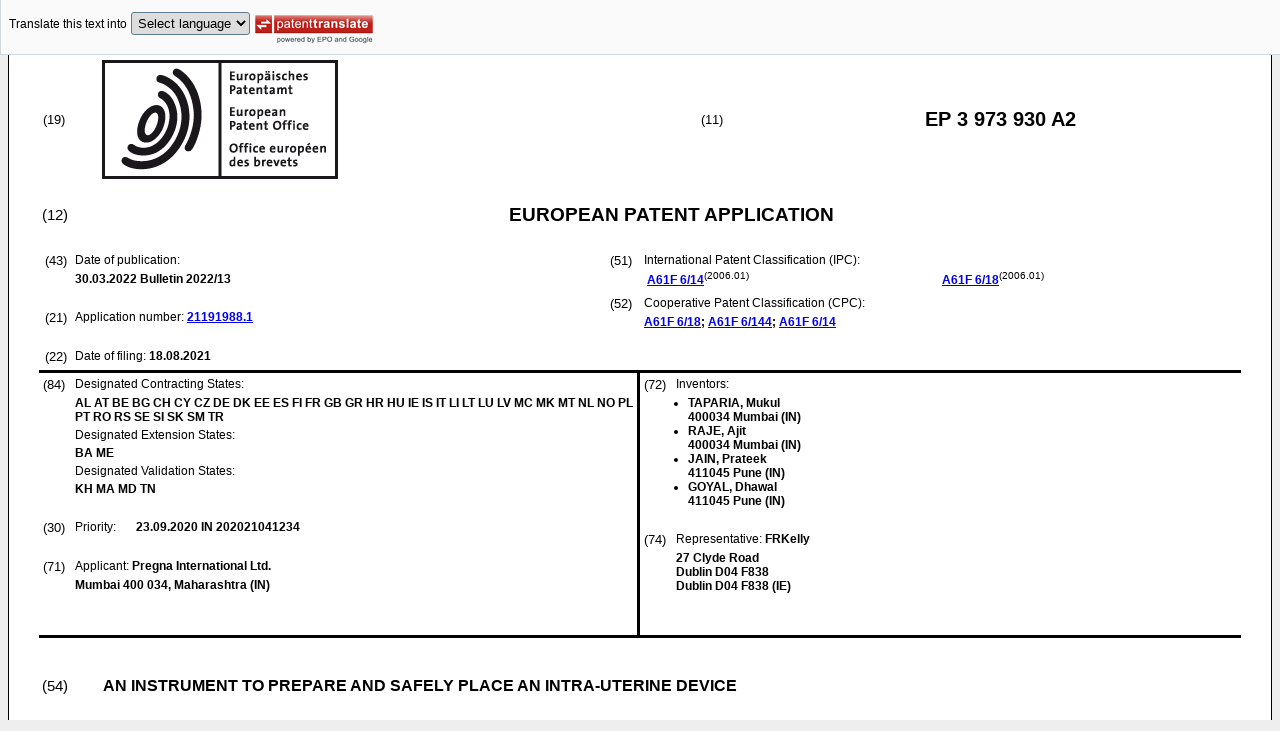

--- FILE ---
content_type: text/html
request_url: https://data.epo.org/publication-server/rest/v1.0/publication-dates/20220330/patents/EP3973930NWA2/document.html
body_size: 15563
content:
<!DOCTYPE html
  PUBLIC "-//W3C//DTD HTML 4.01 Transitional//EN" "http://www.w3.org/TR/html4/loose.dtd">
<html>
   <head>
      <meta http-equiv="Content-Type" content="text/html; charset=UTF-8">
      <meta name="description" content="AN INSTRUMENT TO PREPARE AND SAFELY PLACE AN INTRA-UTERINE DEVICE - Patent 3973930">
      <title>AN INSTRUMENT TO PREPARE AND SAFELY PLACE AN INTRA-UTERINE DEVICE - Patent 3973930</title>
      <link rel="stylesheet" type="text/css" href="https://data.epo.org/publication-server/css/ep-patent.css"><script type="text/javascript" src="https://data.epo.org/publication-server/js/resources.js"></script><script type="text/javascript" src="https://data.epo.org/publication-server/js/third-party/eventsource.0.0.12.min.js"></script><script type="text/javascript" src="https://data.epo.org/publication-server/js/third-party/jquery-1.9.0.min.js"></script><script type="text/javascript" src="https://data.epo.org/publication-server/js/third-party/jquery.i18n.properties-min-1.0.9.js"></script><script type="text/javascript" src="https://data.epo.org/publication-server/js/machine-translation-min-1.8.3.js"></script><script type="text/javascript">
            
        // The resources.js has generated a "language" variable in the global scope containing the user's interface language.
        $(document).ready(function () {
          // The Publication Server provides its own proxy to the translation service.
	epo.translate.configuration.serviceUrl = "https://data.epo.org/publication-server/pt";
        // Display the Publication Server disclaimer in the toolbar only in maximized view
        epo.translate.configuration.disclaimer = ! ! epo.util.UriUtils.getParameterByName("disclaimer");
        // Define event handlers in order to notify the publication server wrapping page about user actions in the toolbar in the iframe
        var handlers = {
          onToolbarInitialized: function (disclaimer) {
            if (! ! parent && ! ! parent.onToolbarInitialized) {
              parent.onToolbarInitialized(disclaimer);
            }
          },
          onTranslationReset: function (disclaimer) {
            if (! ! parent && ! ! parent.onTranslationReset) {
              parent.onTranslationReset(disclaimer);
            }
          },
          onTranslationStarted: function (language, disclaimer) {
            if (! ! parent && ! ! parent.onTranslationStarted) {
              parent.onTranslationStarted(language, disclaimer);
            }
          }
        };
	var path = "2022/13/DOC/EPNWA2/EP21191988NWA2/EP21191988NWA2.xml";
  var lang = "en";
	// EPO provides the translate image
	//epo.translate.configuration.translateImageUrl = "https://data.epo.org/publication-server/proxy/https://www.epo.org/images/epo_google_translate.gif";
        // Initialize the EPO machine translation toolbar
        new epo.translate.MachineTranslation(path, lang, null, $, "epo_translation_toolbar", "patent-content", language, handlers).initialize();
});

        </script></head>
   <body class="t1" lang="en">
      <div id="epo_translation_toolbar"></div>
      <div id="patent-content">
         <table width="100%">
            <tr>
               <td width="55%">
                  <table width="100%" cellspacing="0">
                     <tbody>
                        <tr>
                           <td valign="middle" class="ci2 skiptranslate">(19)</td>
                           <td valign="middle" class="skiptranslate"><img src="https://data.epo.org/publication-server/img/EPO_BL_WORD.jpg"></td>
                        </tr>
                     </tbody>
                  </table>
               </td>
               <td width="5%" class="ci2 skiptranslate">(11)</td>
               <td width="40%" class="inid_11 skiptranslate">EP&nbsp;3&nbsp;973&nbsp;930&nbsp;A2</td>
            </tr>
         </table><br><table width="100%">
            <tr>
               <td width="5%" class="ci1 skiptranslate">(12)</td>
               <td width="95%" class="inid_12">EUROPEAN PATENT APPLICATION</td>
            </tr>
         </table><br><table width="100%">
            <tr>
               <td class="t2c1">
                  <table width="100%">
                     <tr>
                        <td valign="top" width="5%" class="ci2 skiptranslate">(43)</td>
                        <td valign="top" width="95%" class="t2">Date of publication:</td>
                     </tr>
                     <tr>
                        <td></td>
                        <td class="t2 bold skiptranslate"><span class="skiptranslate">30.03.2022</span>&nbsp;Bulletin&nbsp;2022/13</td>
                     </tr>
                  </table><br><table width="100%">
                     <tr>
                        <td valign="top" width="5%" class="ci2 skiptranslate">(21)</td>
                        <td valign="top" width="95%" class="t2">Application number: <span class="bold skiptranslate"><a href="https://register.epo.org/application?number=EP21191988&amp;tab=main&amp;lng=en" TARGET="_blank">21191988.1</a></span></td>
                     </tr>
                  </table><br><table width="100%">
                     <tr>
                        <td valign="top" width="5%" class="ci2 skiptranslate">(22)</td>
                        <td valign="top" width="95%" class="t2">Date of filing:<span class="bold skiptranslate">&nbsp;<span class="skiptranslate">18.08.2021</span></span></td>
                     </tr>
                  </table>
               </td>
               <td class="t2c2">
                  <table width="100%">
                     <tr>
                        <td valign="top" width="5%" class="ci2 skiptranslate">(51)</td>
                        <td valign="top" width="95%" class="t2">International Patent Classification (IPC):&nbsp;
                           <table width="100%">
                              <tr>
                                 <td valign="top" width="50%" class="t2 skiptranslate"><span style="font-weight:bold"><a href="http://www.wipo.int/ipcpub/?level=a&amp;lang=en&amp;symbol=A61F0006140000&amp;priorityorder=yes&amp;refresh=page&amp;version=20060101" target="_blank">A61F<span class="tps">&nbsp;</span>6/14</a></span><sup>(2006.01)</sup><br></td>
                                 <td valign="top" width="50%" class="t2 skiptranslate"><span style="font-weight:bold"><a href="http://www.wipo.int/ipcpub/?level=a&amp;lang=en&amp;symbol=A61F0006180000&amp;priorityorder=yes&amp;refresh=page&amp;version=20060101" target="_blank">A61F<span class="tps">&nbsp;</span>6/18</a></span><sup>(2006.01)</sup><br></td>
                              </tr>
                           </table>
                        </td>
                     </tr>
                  </table>
                  <table width="100%" class="t2">
                     <tr>
                        <td valign="top" width="5%" class="ci2 skiptranslate">(52)</td>
                        <td valign="top" width="95%" id="i52cpc">Cooperative Patent Classification (CPC):</td>
                     </tr>
                     <tr>
                        <td></td>
                        <td class="skiptranslate"><span class="skiptranslate text-nowrap" style="font-weight:bold"><a href="http://worldwide.espacenet.com/classification?locale=en_EP#!/CPC=A61F6/18" target="_blank">A61F<span class="tps">&nbsp;</span>6/18</a>;</span> <span class="skiptranslate text-nowrap" style="font-weight:bold"><a href="http://worldwide.espacenet.com/classification?locale=en_EP#!/CPC=A61F6/144" target="_blank">A61F<span class="tps">&nbsp;</span>6/144</a>;</span> <span class="skiptranslate text-nowrap" style="font-weight:bold"><a href="http://worldwide.espacenet.com/classification?locale=en_EP#!/CPC=A61F6/14" target="_blank">A61F<span class="tps">&nbsp;</span>6/14</a></span></td>
                     </tr>
                  </table>
               </td>
            </tr>
         </table>
         <table width="100%" cellspacing="0">
            <tr>
               <td valign="top" width="50%" cellspacing="0" style="border-top:3px solid black; border-right:3px solid black">
                  <table width="100%">
                     <tr>
                        <td valign="top" width="5%" class="ci2 skiptranslate">(84)</td>
                        <td valign="top" width="95%" class="t2">Designated Contracting States:</td>
                     </tr>
                     <tr>
                        <td></td>
                        <td class="t2 bold skiptranslate">AL AT BE BG CH CY CZ DE DK EE ES FI FR GB GR HR HU IE IS IT LI LT LU LV MC MK MT NL
                           NO PL PT RO RS SE SI SK SM TR </td>
                     </tr>
                     <tr>
                        <td></td>
                        <td class="t2">Designated Extension States:</td>
                     </tr>
                     <tr>
                        <td></td>
                        <td class="t2 bold skiptranslate">BA ME </td>
                     </tr>
                     <tr>
                        <td></td>
                        <td class="t2">Designated Validation States:</td>
                     </tr>
                     <tr>
                        <td></td>
                        <td valign="top" class="t2 bold skiptranslate">KH MA MD TN </td>
                     </tr>
                  </table><br><table width="100%">
                     <tr>
                        <td valign="top" width="5%" class="ci2 skiptranslate">(30)</td>
                        <td valign="top" width="10%" class="t2">Priority:</td>
                        <td width="85%" valign="top" class="t2 bold skiptranslate"><span class="skiptranslate">23.09.2020</span>&nbsp;IN&nbsp;202021041234<br></td>
                     </tr>
                  </table><br><table width="100%">
                     <tr>
                        <td valign="top" width="5%" class="ci2 skiptranslate">(71)</td>
                        <td valign="top" width="95%" class="t2">Applicant: <span class="bold skiptranslate">Pregna International Ltd.</span></td>
                     </tr>
                     <tr>
                        <td></td>
                        <td class="t2 bold skiptranslate">Mumbai 400 034, Maharashtra&nbsp;(IN)</td>
                     </tr>
                  </table><br></td>
               <td valign="top" width="50%" style="border-top:3px solid black">
                  <table width="100%">
                     <tr>
                        <td valign="top" width="5%" class="ci2 skiptranslate">(72)</td>
                        <td valign="top" width="95%" class="t2">Inventors:</td>
                     </tr>
                     <tr>
                        <td></td>
                        <td class="t2 bold skiptranslate">
                           <ul class="li2">
                              <li>TAPARIA, Mukul<br>400034 Mumbai&nbsp;(IN)</li>
                              <li>RAJE, Ajit<br>400034 Mumbai&nbsp;(IN)</li>
                              <li>JAIN, Prateek<br>411045 Pune&nbsp;(IN)</li>
                              <li>GOYAL, Dhawal<br>411045 Pune&nbsp;(IN)</li>
                           </ul>
                        </td>
                     </tr>
                  </table><br><table width="100%">
                     <tr>
                        <td valign="top" width="5%" class="ci2 skiptranslate">(74)</td>
                        <td valign="top" width="95%" class="t2">Representative: <span class="bold skiptranslate">FRKelly&nbsp;</span></td>
                     </tr>
                     <tr>
                        <td></td>
                        <td class="t2 bold skiptranslate">27 Clyde Road<br>Dublin D04 F838<br>Dublin D04 F838&nbsp;(IE)</td>
                     </tr>
                  </table><br></td>
            </tr>
            <tr>
               <td style="border-bottom:3px solid black; border-right:3px solid black ">&nbsp;</td>
               <td valign="bottom" style="border-bottom:3px solid black">&nbsp;</td>
            </tr>
         </table>
         <div><br><br><table width="100%">
               <tr>
                  <td width="5%" class="ci1 skiptranslate">(54)</td>
                  <td class="t1 bold">AN INSTRUMENT TO PREPARE AND SAFELY PLACE AN INTRA-UTERINE DEVICE</td>
               </tr>
            </table><br><br></div>
         <div>
            <table width="100%">
               <tr>
                  <td width="50%" class="t2"><span class="ci2 skiptranslate"><a name="ABSTRACT">(57)</a></span>&nbsp;An instrument (10) to prepare and safely place an intra-uterine device (30) in uterus
                     (50) of a woman, comprising a dynamic stopper (20), a string management arrangement
                     (110) whereby a string (31) of an IUD (30) is in one of a locked condition or an unlocked
                     condition, an operating device (100), further comprising a base (70), a cover (90)
                     a carriage (140), wherein the dynamic stopper (20) slidably resides in the base (70)
                     and can slide by the sliding length (23), wherein the string (31) exits from an outpoint
                     (87) and re-enters from an inpoint (88), the outpoint (87) is at a trim length (46)
                     and the inpoint (88) is at a conservative length (47). The string (31) can be trimmed
                     as per sounding measurement of uterus (50) of woman, before inserting the instrument
                     (10) in uterus (50) and string (31) entanglement possibilities are eliminated, irrespective
                     of type of IUD (30, 30A, 30B). Abstract Figure 2.
                     <br></td>
                  <td><br><img src="https://data.epo.org/publication-server/image?imagePath=2022/13/DOC/EPNWA2/EP21191988NWA2/imgaf001" height="341" width="254"><br></td>
               </tr>
            </table>
         </div>
         <div data-part="description" lang="en">
            <div lang="en"><br><br><a name="DESCRIPTION"><span class="bold">Description</span></a><br><br></div>
            <p style="font-weight:bold">CLAIM OF PRIORITY</p><br><div><br><span style="font-weight:bold" class="skiptranslate"><a name="p0001"></a>[0001]</span>&nbsp;This application claims priority to <a class="skiptranslate" name="pcit0001">Indian Provisional Patent Application No. 202021041234 filed on 23 September 2020</a>, titled "AN INSTRUMENT TO PREPARE AND SAFELY PLACE AN INTRA-UTERINE DEVICE".<br></div>
            <p style="font-weight:bold">FIELD OF THE INVENTION</p><br><div><br><span style="font-weight:bold" class="skiptranslate"><a name="p0002"></a>[0002]</span>&nbsp;The present invention relates to an intra-uterine device, particularly to an instrument
               which is to load and insert the intra-uterine device and the process of loading, inserting
               and safely placing the intra-uterine device in the uterus of a woman, hygienically.<br></div>
            <p style="font-weight:bold">BACKGROUND OF THE INVENTION</p><br><div><br><span style="font-weight:bold" class="skiptranslate"><a name="p0003"></a>[0003]</span>&nbsp;There are several female contraceptives available. An intra-uterine device (herein
               after abbreviated as IUD) is a long-term or medium-term contraceptive which is placed
               in the uterus of female. Most commonly available IUDs are in the shape of the English
               letter "T" since this shape is found appropriate to the shape of uterus.<br></div>
            <div><br><span style="font-weight:bold" class="skiptranslate"><a name="p0004"></a>[0004]</span>&nbsp;While the IUDs are required to be in the shape of "T", they cannot be inserted in
               this form as the opening of the cervix is small. For this reason, all IUDs use an
               insertion instrument for insertion and proper location of the IUD. Arms forming "T"
               of IUD are folded either upwards or downwards so that IUD can be contained in the
               opening of a narrow tube/inserter which then can be inserted in the uterus. This process
               of folding the IUD so that the instrument/inserter is ready to insert is known as
               loading or preparing the IUD.<br></div>
            <div><br><span style="font-weight:bold" class="skiptranslate"><a name="p0005"></a>[0005]</span>&nbsp;Loading or preparing of IUD needs to be done minutes before it is required to be
               inserted in uterus, and if done earlier, or if supplied duly loaded, then the IUD
               shall not return to the desired "T" shape in uterus and shall not work effectively.
               Due to this requirement, the process of loading has to be performed by service providers
               just prior to inserting and placing IUD in uterus.<br></div>
            <div><br><span style="font-weight:bold" class="skiptranslate"><a name="p0006"></a>[0006]</span>&nbsp;Up-folding IUDs and down-folding IUD have a significant difference in their preparation
               and placement procedure. Upfolding IUDs implies that arms forming "T" are together
               while stem of IUD is below folded arms. This may be easily understood from Figures
               1A to 3B of <a class="skiptranslate" name="pcit0002">Patent US5785053A</a>. Patent application <a class="skiptranslate" name="pcit0003">US2013/0014762(A1</a>) also comprehensively covers an upfolding IUD. Down-folding implies that arms forming
               "T" as well as stem of IUD are together. This may be easily understood from Figures
               7 and 9 of <a class="skiptranslate" name="pcit0004">Patent US4143656</a>.<br></div>
            <div><br><span style="font-weight:bold" class="skiptranslate"><a name="p0007"></a>[0007]</span>&nbsp;There is a significant difference in process of inserting and placing an up-folding
               IUD and a down-folding IUD in uterus. While placing an upfolding IUD, the arms of
               the "T" start unfolding downwards as soon as IUD is made to gradually eject out of
               the instrument. Person placing such upfolding IUD takes a pause to allow the upfolding
               arms to unfold at their own pace before finally placing IUD in uterus, lest ends of
               arms of IUD gets entangled with side walls of uterus, preventing a far end of IUD
               to reach fundus! On the other hand, when placing a downfolding IUD, there is no such
               precaution needed as the arms of IUD unfold upwards at their own natural pace while
               a far end of the IUD touches fundus.<br></div>
            <div><br><span style="font-weight:bold" class="skiptranslate"><a name="p0008"></a>[0008]</span>&nbsp;In other words, an upfolding IUD is easier to load and difficult to place in uterus,
               while a downfolding IUD is relatively more difficult to load and relatively easier
               to place.<br></div>
            <div><br><span style="font-weight:bold" class="skiptranslate"><a name="p0009"></a>[0009]</span>&nbsp;<a class="skiptranslate" name="pcit0005">Patent application number US15745579</a> discloses an instrument to load a downfold IUD without human maneuvering. <a class="skiptranslate" name="pcit0006">US 2018/0055684 A1</a>, on the other hand discloses another instrument suitable for upfolding IUDs.<br></div>
            <div><br><span style="font-weight:bold" class="skiptranslate"><a name="p0010"></a>[0010]</span>&nbsp;Prior art like <a class="skiptranslate" name="pcit0007">US 10028858</a>, <a class="skiptranslate" name="pcit0008">US2019/0307600</a> continue to ignore that a string attached to the IUD substantially stays in the instrument
               when the IUD is just placed in the uterus and the instrument is being withdrawn. Therefore,
               string entangling in the instrument remains a potential cause of disturbing safe placement
               of IUD in the uterus. Importantly, it is left to the service provider to randomly
               stop intermittently while inserting an upfolded IUD!<br></div>
            <div><br><span style="font-weight:bold" class="skiptranslate"><a name="p0011"></a>[0011]</span>&nbsp;Such instruments being for one-time use, cost is an important factor.<br></div>
            <div><br><span style="font-weight:bold" class="skiptranslate"><a name="p0012"></a>[0012]</span>&nbsp;Present invention effectively and economically addresses loading or preparation of
               upfolding IUDs for subsequent insertion and safe placement in uterus.<br></div>
            <p style="font-weight:bold">OBJECTIVES</p><br><div><br><span style="font-weight:bold" class="skiptranslate"><a name="p0013"></a>[0013]</span>&nbsp;The objective is to invent an instrument to load or prepare an intra-uterine device
               hygienically.<br></div>
            <div><br><span style="font-weight:bold" class="skiptranslate"><a name="p0014"></a>[0014]</span>&nbsp;Another objective is to invent a simple instrument to load or prepare an intra-uterine
               device which is upfoldable.<br></div>
            <div><br><span style="font-weight:bold" class="skiptranslate"><a name="p0015"></a>[0015]</span>&nbsp;Yet another objective is to invent an instrument which is capable of loading the
               intra uterine device in a consistent manner.<br></div>
            <div><br><span style="font-weight:bold" class="skiptranslate"><a name="p0016"></a>[0016]</span>&nbsp;Yet another objective is to invent an instrument that causes minimal trauma to woman.<br></div>
            <div><br><span style="font-weight:bold" class="skiptranslate"><a name="p0017"></a>[0017]</span>&nbsp;Yet another objective is to invent an instrument that ensures a horizontal orientation
               of the IUD, while the instrument may operate from an either horizontal orientation.<br></div>
            <div><br><span style="font-weight:bold" class="skiptranslate"><a name="p0018"></a>[0018]</span>&nbsp;Yet another objective is to ensure suture release mechanism that ensures that the
               suture/thread/string is never stuck anywhere after deployment.<br></div>
            <div><br><span style="font-weight:bold" class="skiptranslate"><a name="p0019"></a>[0019]</span>&nbsp;Yet another objective is to ensure single hand operation for insertion, deployment
               and retraction steps of the instrument.<br></div>
            <div><br><span style="font-weight:bold" class="skiptranslate"><a name="p0020"></a>[0020]</span>&nbsp;Yet another objective is to ensure prevent accident or injury during insertion in
               any case to avoid perforation of fundus.<br></div>
            <div><br><span style="font-weight:bold" class="skiptranslate"><a name="p0021"></a>[0021]</span>&nbsp;Yet another objective is to invent an instrument which is economical and effective.<br></div>
            <div><br><span style="font-weight:bold" class="skiptranslate"><a name="p0022"></a>[0022]</span>&nbsp;Yet another objective is to achieve multiple stages of complete process with a single
               hand and knob movement.<br></div>
            <div><br><span style="font-weight:bold" class="skiptranslate"><a name="p0023"></a>[0023]</span>&nbsp;Yet another objective is to eliminate and or minimize the guesswork of the user in
               complete operation while preparing/loading, deployment/release.<br></div>
            <div><br><span style="font-weight:bold" class="skiptranslate"><a name="p0024"></a>[0024]</span>&nbsp;Yet another objective is to prepare string length prior to insertion, according to
               uterus size of woman.<br></div>
            <p style="font-weight:bold">SUMMARY OF INVENTION</p><br><div><br><span style="font-weight:bold" class="skiptranslate"><a name="p0025"></a>[0025]</span>&nbsp;The instrument according to present invention comprises a "T" shaped intra-uterine
               device, a graduated tube, a push rod inside the graduated tube, a dynamic stopper
               with a flange, operated by an operating device. The instrument further comprises a
               string management arrangement. The string of the IUD is in an unreleased or a locked
               condition, and taut between the lower end and the operating arrangement, when the
               instrument is received by a medical service provider. In the present invention, the
               string is NOT required to be pulled/manipulated by the medical service provider for
               loading or preparing the instrument. The process of loading, inserting in uterus and
               safely releasing the IUD is carried out by a single hand operation.<br></div>
            <div><br><span style="font-weight:bold" class="skiptranslate"><a name="p0026"></a>[0026]</span>&nbsp;The dynamic stopper is a tubular channel having the flange. There are provided guide
               paths at least on two alternate faces of the dynamic stopper. A sliding length of
               the dynamic stopper is commensurate with an arm length of the arms of the IUD. A diameter
               of the tubular channel allows a passage of the graduated tube tightly.<br></div>
            <div><br><span style="font-weight:bold" class="skiptranslate"><a name="p0027"></a>[0027]</span>&nbsp;The operating device comprises a base, a cover, an operating knob, a carriage. The
               base has an open neck construction with a collar and a first flange guiding projections.
               There are carrier guiding projections. On an inside of walls is provided an array
               of continuous incline and notches alternately for a prescribed length. There are a
               plurality of cover engagement means on both the walls. A tube guideway, also provided
               is a string socket with a hole. The base is slightly curvatured.<br></div>
            <div><br><span style="font-weight:bold" class="skiptranslate"><a name="p0028"></a>[0028]</span>&nbsp;The carriage has at least a pair of locking tooth on an either side. The travel slot
               has an assembly opening which is wider than the travel slot. There is provided a string
               plug on a lower side. At the operator end of the instrument is a pushrod passageway
               with a seat.<br></div>
            <div><br><span style="font-weight:bold" class="skiptranslate"><a name="p0029"></a>[0029]</span>&nbsp;The operating knob has a thumb surface and at least a pointer on an either knob side.
               There is provided a hanging tubular construction on an opposite side of the thumb
               surface. The tubular construction has a larger diameter part having a pair of pusher,
               and a smaller diameter part.<br></div>
            <div><br><span style="font-weight:bold" class="skiptranslate"><a name="p0030"></a>[0030]</span>&nbsp;The cover has a slot, an open complementing neck construction, a second flange guiding
               projections, and a plurality of base engagement means equal in number of the cover
               engagement means. A knob markings are provided on an external side of the cover. The
               cover is slightly curvature in accordance with the base.<br></div>
            <div><br><span style="font-weight:bold" class="skiptranslate"><a name="p0031"></a>[0031]</span>&nbsp;The pushrod is a slender cylinder, has a collar, a reversibly collapsible fitment
               means at its operator end and a flat surface at the IUD end.<br></div>
            <div><br><span style="font-weight:bold" class="skiptranslate"><a name="p0032"></a>[0032]</span>&nbsp;The graduated tube is a thin walled hollow cylinder having an edge at the IUD end,
               a measurement markings and a string exit slot.<br></div>
            <div><br><span style="font-weight:bold" class="skiptranslate"><a name="p0033"></a>[0033]</span>&nbsp;In the instrument that is ready to use, the dynamic stopper slidably resides in the
               base free to slide along the guide paths constrained by the first flange guiding projections
               and or the second flange guiding projections, and can slide by the sliding length.
               The operator end of the graduated tube is slided with a little force through the tubular
               channel of the dynamic stopper, till the operator end of the graduated tube is disposed
               firmly in the larger diameter part of the knob. The dynamic stopper rides on the graduated
               tube. The hanging tubular construction of knob resides in the travel slot of the carrier.
               The push rod largely resides inside the graduated tube with the reversible collapsible
               fitment means of the pushrod pushed in the pushrod passageway such that the collar
               of the pushrod sits in the seat of the carrier. The stem of the IUD sits in the graduated
               tube at its IUD end, while the string is slipped in and exits from the string exit
               slot and is trapped between the string plug and the string socket while keeping it
               tautly pulled out from the hole, thus the string is in the unreleased or the locked
               condition. The terminating ends of the string are contained inside of the base near
               its operator end.<br></div>
            <div><br><span style="font-weight:bold" class="skiptranslate"><a name="p0034"></a>[0034]</span>&nbsp;For use of the instrument, when the knob is made to slide towards the IUD end, the
               graduated tube and the dynamic stopper also travel towards the IUD end. The dynamic
               stopper travels forward by the sliding length while the graduated tube engulfs the
               arms of the IUD till the edge of the graduated tube is stopped by the dome shaped
               ends of the arms having come almost together. Further sliding of the knob towards
               the IUD end causes the carrier to also move towards the IUD due to the pusher of the
               knob, and consequently the pushrod also correspondingly moves. A movement of the carrier
               towards the IUD end causes the string plug to move away and thus unplug from the string
               socket and the string is in an unlocked or a released condition.<br></div>
            <div><br><span style="font-weight:bold" class="skiptranslate"><a name="p0035"></a>[0035]</span>&nbsp;Importantly, due to the inventive dynamic stopper that moves equivalent to arm length,
               the medical service provider doesn't have to approximate intermediate stop and partial
               release of the IUD as is prevalent in prior art products.<br></div>
            <div><br><span style="font-weight:bold" class="skiptranslate"><a name="p0036"></a>[0036]</span>&nbsp;In another embodiment, the string management comprises a floating cone floatingly
               disposed on the graduated tube and a tubeway integratedly provided on the base.<br></div>
            <div><br><span style="font-weight:bold" class="skiptranslate"><a name="p0037"></a>[0037]</span>&nbsp;The floating cone has a tubular hole on an inside and a conical frustum on an outside.
               There is provided a hook on the IUD side of the floating cone. The tube way has an
               inner cylindrical path through which the graduated tube passes clearly, while the
               floating cone gets seated firmly in the tube way like any known plug and a socket
               arrangement.<br></div>
            <div><br><span style="font-weight:bold" class="skiptranslate"><a name="p0038"></a>[0038]</span>&nbsp;In the instrument as per second embodiment that is ready to use, the string is wrapped
               around the hook by several turns, slid through the tubular hole and the tubeway taut,
               while the floating cone is firmly plugged in the tubeway.<br></div>
            <div><br><span style="font-weight:bold" class="skiptranslate"><a name="p0039"></a>[0039]</span>&nbsp;For use of the instrument as per second embodiment, when the knob made to slide towards
               the IUD end causes the carrier to also move the string is then unwrapped from over
               the hook and the floating plug gets plugged out, and the string is in the unlocked
               or the released condition.<br></div>
            <div><br><span style="font-weight:bold" class="skiptranslate"><a name="p0040"></a>[0040]</span>&nbsp;In yet another embodiment, the string management comprises an extended receptacle
               with an open side on the operator side of the carrier, and an end plug with a slit
               integratedly provided on the operator end of the base.<br></div>
            <div><br><span style="font-weight:bold" class="skiptranslate"><a name="p0041"></a>[0041]</span>&nbsp;In the instrument as per third embodiment that is ready to use, the string emerges
               out of the extended receptacle, taut, sits on the slit, and emerges out of an opening
               of the base while the extended receptacle is firmly mounted on the end plug, keeping
               the string in the locked condition.<br></div>
            <div><br><span style="font-weight:bold" class="skiptranslate"><a name="p0042"></a>[0042]</span>&nbsp;For use of the instrument as per third embodiment, when the operating knob causes
               the carrier to also move towards the IUD end, the extended receptacle gets dismounted
               from the end plug, string is untrapped from an in-between of the end plug and the
               extended receptacle, and thus the string is in the unlocked or the released condition.<br></div>
            <div><br><span style="font-weight:bold" class="skiptranslate"><a name="p0043"></a>[0043]</span>&nbsp;There is provided at least one outpoint and one inpoint on the floor of the base.
               The outpoint and the inpoint is essentially a tapered hole. The string exits from
               the outpoint and re-enters from the inpoint. The string is accessible to the medical
               service provider between the outpoint and the inpoint and the medical service provider
               has a preferred option to trim the string as per sounding measurement of uterus of
               woman, BEFORE inserting the graduated tube in the cervix thereby avoiding use of scissors
               or cutting tool inside vaginal cavity. The outpoint is at a trim length which is a
               minimum recommended excess string length expected to be hanging outside cervical os
               in vaginal cavity of woman. The inpoint is at a conservative length. Medical service
               provider has the freedom to trim the string anywhere within the conservative length.
               A scale is provided alongside to facilitate precision in trimming.<br></div>
            <div><br><span style="font-weight:bold" class="skiptranslate"><a name="p0044"></a>[0044]</span>&nbsp;When the medical service provider uses the option of trimming the string before insertion,
               the method to load the instrument and safely place the IUD in uterus with above variations
               comprises the steps of:
               
               <ol class="no-bullet">
                  <li style="position:relative">a) Sounding a uterus of woman and determining a uterine depth,</li>
                  <li style="position:relative">b) Sliding the operating knob towards an IUD end till the arms of the IUD are folded
                     and fully contained in the graduated tube,</li>
                  <li style="position:relative">c) Sliding the operating knob further towards the IUD end till the graduated tube
                     projects out by a length of the uterine depth , judging by hearing an audible clicking
                     sound produced due to the pair of locking tooth negotiating with the array of inclines
                     and notches or judging by the measurement markings on the graduated tube aligning
                     with the flange or by the position of the pointer of the operating knob at the knob
                     markings on the cover,</li>
                  <li style="position:relative">d) Trimming an excess length of the strings of the IUD anywhere in the conservative
                     length,</li>
                  <li style="position:relative">e) Inserting the graduated tube in the uterus till the flange touches cervical os
                     of the uterus,</li>
                  <li style="position:relative">f) Sliding back the operating knob till the dynamic stopper retracts by the sliding
                     length and stops,</li>
                  <li style="position:relative">g) Further inserting the graduated tube in the uterus till the flange of retracted
                     dynamic stopper again touches the cervical os,</li>
                  <li style="position:relative">h) Sliding back the operating knob as much as possible, and</li>
                  <li style="position:relative">i) Taking out the graduated tube from woman.</li>
               </ol><br></div>
            <div><br><span style="font-weight:bold" class="skiptranslate"><a name="p0045"></a>[0045]</span>&nbsp;As another variation, the base has an out opening through which the string is still
               available to the medical service provider. The medical service provider can exercise
               the option to manually load the IUD if that suits the service provider as per his
               or her previous experience or convenience.<br></div>
            <div><br><span style="font-weight:bold" class="skiptranslate"><a name="p0046"></a>[0046]</span>&nbsp;As yet another variation the push rod has a longitudinal channel or an equivalent
               construction to protect and shield the string from getting entangled in the graduated
               tube.<br></div>
            <div><br><span style="font-weight:bold" class="skiptranslate"><a name="p0047"></a>[0047]</span>&nbsp;The instrument operates from its either side, whether curvature up or curvature down,
               while maintaining a horizontal orientation.<br></div>
            <p style="font-weight:bold">BRIEF DESCRIPTION OF DRAWINGS</p><br><div><br><span style="font-weight:bold" class="skiptranslate"><a name="p0048"></a>[0048]</span>&nbsp;
               
               <p class="dec novs">Figure 1 is a perspective view of an instrument as per present invention.</p>
               <p class="dec novs">Figure 2 is an exploded view of the present invention.</p>
               <p class="dec novs">Figure 3 are front views of an IUD with its arms unfolded (almost horizontal) and
                  folded (almost vertical).</p>
               <p class="dec novs">Figure 4 are perspective views of a dynamic stopper.</p>
               <p class="dec novs">Figure 5 is a perspective view of a base with enlarged views of encircled portion
                  of the base.</p>
               <p class="dec novs">Figure 6 is a perspective view of a cover while Figure 6A is another perspective view
                  with enlarged view of encircled portion of the cover.</p>
               <p class="dec novs">Figure 7 is a perspective view and a sectional view of an operating knob.</p>
               <p class="dec novs">Figure 8 are two perspective views of a carrier while Figure 8A is a partial sectional
                  view of the carrier.</p>
               <p class="dec novs">Figure 9 is a perspective view of a push rod with an enlarged view of its encircled
                  portion.</p>
               <p class="dec novs">Figure 10 is a perspective view of a graduated tube with an enlarged view of its encircled
                  portion.</p>
               <p class="dec novs">Figure 11 is a partial sectional side view of the carrier and the push rod engaged
                  therein.</p>
               <p class="dec novs">Figure 12 is a sectional view of a first embodiment of a string management arrangement
                  with a string unlocked, while Figure 12A is a sectional view showing the string locked.</p>
               <p class="dec novs">Figure 13 is a front view of the instrument with the graduated tube extended in accordance
                  with uterine depth of uterus.</p>
               <p class="dec novs">Figures 14 to 18 are front views of steps of insertion and safe release of the IUD
                  in uterus.</p>
               <p class="dec novs">Figure 19 and 19A is a sectional view of a second embodiment of the string management
                  arrangement with the string locked, Figure 19A is a sectional view with the string
                  unlocked, while Figure 19B is a perspective view and a sectional view of a floating
                  cone.</p>
               <p class="dec novs">Figure 20, 20A and 20B, are views showing string trimming arrangement after loading
                  but before insertion of IUD, while Figure 20C shows string trimming arrangement for
                  different kinds of IUDs.</p>
               <p class="dec novs">Figures 21, 21A are perspective views of the base and the carrier, while Figures 21B
                  and 21C are partial sectional views of a third embodiment of the string management
                  arrangement.</p>
               <p class="dec novs">Figure 22 is a perspective view of the push rod as per another embodiment.</p><br></div>
            <p style="font-weight:bold">DETAILED DESCRIPTION OF INVENTION</p><br><div><br><span style="font-weight:bold" class="skiptranslate"><a name="p0049"></a>[0049]</span>&nbsp;The present invention of an instrument to load and insert an upfoldable intra-uterine
               device and process thereof will now be described with reference to the accompanying
               drawings. It is to be understood that the description explains the preferred embodiments
               and several ways are possible around the invention. Apropos, the description should
               not be construed to limit the invention in any way whatsoever. The terms and expressions
               which have been used here are merely for description and not for limitation. The term
               "preparing" and "loading" are used interchangeably.<br></div>
            <div><br><span style="font-weight:bold" class="skiptranslate"><a name="p0050"></a>[0050]</span>&nbsp;Figure 1, 2 the instrument (10) according to present invention comprises a "T" shaped
               intra-uterine device (30), a graduated tube (16), a push rod (17) inside the graduated
               tube (16), a dynamic stopper (20) with a flange (25), operated by an operating device
               (100). The instrument (10) further comprises a string management arrangement (110),
               shown in Figures 12 and 12A being one of the embodiments. The preferred embodiment
               is around the IUD (30) generally comprising a frame having two arms (34) and a stem
               (33), with both arms (34) of the IUD (30) foldable away from the stem (33) of the
               IUD (30), as shown in Figure 3. The instrument (10) is shipped in this position when
               the IUD (30) is with its arms (34) in a "T" formation with respect to the stem (33),
               as it should be when placed in uterus of woman. The IUD (30) further comprises a contraceptive
               material (49) disposed around the stem (33), and at least one string (31) emerges
               from a lower end (37) of the stem (33). The string (31) has a terminating ends (35).
               The string (31) of the IUD (30) is in an unreleased or a locked condition, and taut
               between the lower end (37) and the operating arrangement (110), when the instrument
               (10) is received by a medical service provider. In the present invention, the string
               (31) is NOT required to be pulled/manipulated by the medical service provider for
               loading or preparing the instrument (10), and the loading/preparing method is described
               below. Apropos, the terminating ends (35) of the string (31) can be concealed in the
               operating device (100) and may or may not be visible/accessible to medical service
               provider.<br></div>
            <div><br><span style="font-weight:bold" class="skiptranslate"><a name="p0051"></a>[0051]</span>&nbsp;As shall be evident, the process of loading, inserting in uterus and safely releasing
               the IUD (30) is caried out by a single hand operation, and it is of great benefit
               to the medical service provider. An IUD end (5) and an operator end (6) signifies
               direction of the instrument (10) and all parts while describing features, sub-assembly,
               assembly and method of use.<br></div>
            <div><br><span style="font-weight:bold" class="skiptranslate"><a name="p0052"></a>[0052]</span>&nbsp;Figure 4, the dynamic stopper (20) is a tubular channel (22) having the flange (25)
               at the IUD end (5) of the dynamic stopper (20) and a non-circular outer face of lesser
               mating perimeter than that of the flange (25). There are provided guide paths (21)
               at least on two alternate faces of the dynamic stopper (20). A sliding length (23)
               of the dynamic stopper (20) is commensurate with an arm length (38) of the arms (34)
               of the IUD (30). A face distance (26) of the regular hexagonal channel (22) permits
               multi-point contacts on the graduated tube (16) and allows a passage of the graduated
               tube (16) tightly.<br></div>
            <div><br><span style="font-weight:bold" class="skiptranslate"><a name="p0053"></a>[0053]</span>&nbsp;Figure 2, the operating device (100) comprises
               
               <ul>
                  <li style="position:relative">a base (70)</li>
                  <li style="position:relative">a cover (90)</li>
                  <li style="position:relative">an operating knob (150)</li>
                  <li style="position:relative">a carriage (140)</li>
               </ul><br></div>
            <div><br><span style="font-weight:bold" class="skiptranslate"><a name="p0054"></a>[0054]</span>&nbsp;Figure 5, the base (70) has two parallel walls (80) a floor (81), an open neck construction
               (73) with a collar (71) and a first flange guiding projections (72) at its IUD end
               (5) of each wall (80) or on the floor (81). There are carrier guiding projections
               (73) on the floor (81). On an inside of the walls (80) is provided an array of continuous
               incline and notches (82) alternately for a prescribed length (83). There are a plurality
               of cover engagement means (74) on both the walls (80). A tube guideway (84) is provided
               on the floor (81). Also provided is a string socket (75) with a hole (76). The base
               (70) is slightly curvatured.<br></div>
            <div><br><span style="font-weight:bold" class="skiptranslate"><a name="p0055"></a>[0055]</span>&nbsp;Figure 8, 8A, the carriage (140) has a travel slot (143) on an upper side (141),
               at least a pair of locking tooth (148) on an either carrier (140) side. The travel
               slot (143) has an assembly opening (143A) which is wider than the travel slot (143).
               On the lower side (142) is a travel surface (149). There is provided a string plug
               (144) on the lower side (142). At the operator end (6) is a pushrod passageway (147)
               with a seat (146).<br></div>
            <div><br><span style="font-weight:bold" class="skiptranslate"><a name="p0056"></a>[0056]</span>&nbsp;Figure 7, the operating knob (150) has a thumb surface (159), and at least a pointer
               (158) on an either knob side. There is provided a hanging tubular construction (152)
               on an opposite side (158) of the thumb surface (159). The tubular construction (152)
               has a larger diameter part (153) having a pair of pusher (156), and a smaller diameter
               part (154).<br></div>
            <div><br><span style="font-weight:bold" class="skiptranslate"><a name="p0057"></a>[0057]</span>&nbsp;Figure 6, 6A, the cover (90) has a slot (91), an open complementing neck construction
               (93), a second flange guiding projections (92), and a plurality of base engagement
               means (94) equal in number of the cover engagement means (74). A knob markings (95)
               are provided on an external side (96) of the cover (90). The cover (90) is slightly
               curvature in accordance with the base (70). Figure 9, the pushrod (17) is a slender
               cylinder, has a collar (18), a reversibly collapsible fitment means (19) at its operator
               end (6) and a flat surface (13) at the IUD end (5).<br></div>
            <div><br><span style="font-weight:bold" class="skiptranslate"><a name="p0058"></a>[0058]</span>&nbsp;Figure 10, the graduated tube (16) is a thin walled hollow cylinder having an edge
               (11) at the IUD end (5), a measurement markings (14) and a string exit slot (15).<br></div>
            <div><br><span style="font-weight:bold" class="skiptranslate"><a name="p0059"></a>[0059]</span>&nbsp;In the instrument (10) that is ready to use, the dynamic stopper (20) slidably resides
               in the base (70) free to slide along the guide paths (21) constrained by the first
               flange guiding projections (72) and or the second flange guiding projections (92),
               and can slide by the sliding length (23). The operator end (6) of the graduated tube
               (16) is slided with a little force through the tubular channel (22) of the dynamic
               stopper (20), till the operator end (6) of the graduated tube (16) is disposed firmly
               in the larger diameter part (153) of the knob (150). The dynamic stopper (20) rides
               on the graduated tube (16). The hanging tubular construction (152) of knob (150) resides
               in the travel slot (143) of the carrier (140). The push rod (17) largely resides inside
               the graduated tube (16) with the reversible collapsible fitment means (19) of the
               pushrod (17) pushed in the pushrod passageway (147) such that the collar (18) of the
               pushrod (17) sits in the seat (146) of the carrier (140), Figure 11. The stem (33)
               of the IUD (30) sits in the graduated tube (16) at its IUD end (5), while the string
               (31) is slipped in and exits from the string exit slot (15) and is trapped between
               the string plug (144) and the string socket (75) while keeping it tautly pulled out
               from the hole (76), thus the string (31) is in the unreleased or the locked condition,
               Figure 12. The terminating ends (35) of the string (31) are contained inside of the
               base (70) near its operator end (6).<br></div>
            <div><br><span style="font-weight:bold" class="skiptranslate"><a name="p0060"></a>[0060]</span>&nbsp;For use of the instrument (10), when the knob (150) is made to slide towards the
               IUD end (5), the graduated tube (16) and the dynamic stopper (20) also travel towards
               the IUD end (5). The dynamic stopper (20) travels forward by the sliding length (23)
               while the graduated tube (16) engulfs the arms of the IUD (30) till the edge (11)
               of the graduated tube (16) is stopped by the dome shaped ends (36) of the arms (34)
               having come almost together. Further sliding of the knob (150) towards the IUD end
               (5) causes the carrier (140) to also move towards the IUD end (5) due to the pusher
               (156) of the knob (150), and consequently the pushrod (17) also correspondingly moves.
               A movement of the carrier (140) towards the IUD end (5) causes the string plug (144)
               to move away and thus unplug from the string socket (75) and the string (31) is in
               an unlocked or a released condition, Figure 12A.<br></div>
            <div><br><span style="font-weight:bold" class="skiptranslate"><a name="p0061"></a>[0061]</span>&nbsp;The string management arrangement (110) in this embodiment therefore comprises the
               string plug (144) of the carriage (140) and the string socket (75) of the base (70);
               and locking and unlocking the string (31) takes place as described above.<br></div>
            <div><br><span style="font-weight:bold" class="skiptranslate"><a name="p0062"></a>[0062]</span>&nbsp;Figures 13-18, a method to load the instrument (10) and safely place the IUD (30)
               in uterus (50) comprises the steps of:
               
               <ol class="no-bullet">
                  <li style="position:relative">a) Sounding a uterus of woman and determining a uterine depth (45)</li>
                  <li style="position:relative">b) Sliding the operating knob (150) towards an IUD end (5) till the arms (34) of the
                     IUD (30) are folded and fully contained in the graduated tube (16),</li>
                  <li style="position:relative">c) Sliding the operating knob (150) further towards the IUD end (5) till the graduated
                     tube (16) projects out by a length of the uterine depth (45), judging by hearing an
                     audible clicking sound produced due to the pair of locking tooth (143) negotiating
                     with the array of inclines and notches (82) or judging by the measurement markings
                     (14) on the graduated tube (16) aligning with the flange (25) or by the position of
                     the pointer (158) of the operating knob (150) at the knob markings (95) on the cover
                     (90),</li>
                  <li style="position:relative">d) Inserting the graduated tube (16) in the uterus (50) till the flange (25) touches
                     cervical os (51) of the uterus (50),</li>
                  <li style="position:relative">e) Sliding back the operating knob (150) till the dynamic stopper (20) retracts by
                     the sliding length (23) and stops,</li>
                  <li style="position:relative">f) Further inserting the graduated tube (16) in the uterus (50) till the flange (25)
                     of retracted dynamic stopper (20) again touches the cervical os (51)</li>
                  <li style="position:relative">g) Sliding back the operating knob (150) as much as possible,</li>
                  <li style="position:relative">h) Taking out the graduated tube (16) from woman, and</li>
                  <li style="position:relative">i) Trimming an excess length of the strings (31) of the IUD (30).</li>
               </ol><br></div>
            <div><br><span style="font-weight:bold" class="skiptranslate"><a name="p0063"></a>[0063]</span>&nbsp;Importantly, due to the inventive dynamic stopper (20) that moves equivalent to arm
               length (38), the medical service provider doesn't have to approximate intermediate
               stop and partial release of the IUD (30) as is prevalent in prior art products.<br></div>
            <div><br><span style="font-weight:bold" class="skiptranslate"><a name="p0064"></a>[0064]</span>&nbsp;Figures 19, 19A, 19B, 20, in another embodiment, the string management (110) comprises
               a floating cone (40) floatingly disposed on the graduated tube (16) and a tubeway
               (77) integratedly provided on the base (70).<br></div>
            <div><br><span style="font-weight:bold" class="skiptranslate"><a name="p0065"></a>[0065]</span>&nbsp;The floating cone (40) has a tubular hole (41) on an inside and a conical frustum
               (42) on an outside. There is provided a hook (43) on the IUD side (5) of the floating
               cone (40). The tube way (77) has an inner cylindrical path through which the graduated
               tube (16) passes clearly, while the floating cone (40) gets seated firmly in the tube
               way (77) like any known plug and a socket arrangement.<br></div>
            <div><br><span style="font-weight:bold" class="skiptranslate"><a name="p0066"></a>[0066]</span>&nbsp;In the instrument (10) as per second embodiment that is ready to use, the string
               (31) is wrapped around the hook (43) by several turns, slid through the tubular hole
               (41) and the tubeway (77) taut, while the floating cone (40) is firmly plugged in
               the tubeway (77).<br></div>
            <div><br><span style="font-weight:bold" class="skiptranslate"><a name="p0067"></a>[0067]</span>&nbsp;For use of the instrument (10) as per second embodiment, when the knob is made to
               slide towards the IUD end (5), the graduated tube (16) travels towards the IUD end
               (5), while the floating cone (40) continues to remain plugged in the tubeway (77).
               The dynamic stopper (20) also travels by the sliding length (23) while the graduated
               tube (16) engulfs the arms (34) of the IUD (30) till the edge (11) of the graduated
               tube (16) is stopped by the dome shaped ends (36) of the arms (34) having come almost
               together. Further sliding of the knob (150) towards the IUD end (5) causes the carrier
               (140) to also move towards the IUD end (5), and consequently the pushrod (17) also
               correspondingly moves. The string (31) is unwrapped from over the hook (43) and the
               floating plug (40) gets plugged out, and the string (31) is in the unlocked or the
               released condition.<br></div>
            <div><br><span style="font-weight:bold" class="skiptranslate"><a name="p0068"></a>[0068]</span>&nbsp;Figures 21, 21A, 21B, 21C, in yet another embodiment, the string management (110)
               comprises an extended receptacle (145) with an open side (145A) on the operator side
               (6) of the carrier (140), and an end plug (78) with a slit (79) integratedly provided
               on the operator end (6) of the base (70).<br></div>
            <div><br><span style="font-weight:bold" class="skiptranslate"><a name="p0069"></a>[0069]</span>&nbsp;In the instrument (10) as per third embodiment that is ready to use, the string (31)
               emerges out of the extended receptacle (145), taut, sits on the slit (79), and emerges
               out of an opening (89) of the base (70) while the extended receptacle (145) is firmly
               mounted on the end plug (78), keeping the string (31) in the locked condition.<br></div>
            <div><br><span style="font-weight:bold" class="skiptranslate"><a name="p0070"></a>[0070]</span>&nbsp;For use of the instrument (10) as per third embodiment, when the operating knob (150)
               is made to slide towards the IUD end (5), the graduated tube (16) travels towards
               the IUD end (5), while the carrier (140) and therefore the extended receptacle (145)
               continues to remain mounted on the end plug (78). The dynamic stopper (20) also travels
               by the sliding length (23) while the graduated tube (16) engulfs the arms (34) of
               the IUD (30) till the edge (11) of the graduated tube (16) is stopped by the dome
               shaped ends (36) of the arms (34) having come almost together. Further sliding of
               the operating knob (150) towards the IUD end (5) causes the carrier (140) to also
               move towards the IUD end (5), and consequently the pushrod (17) also correspondingly
               moves. The extended receptacle (145) now gets dismounted from the end plug (78), string
               (31) is untrapped from an in-between of the end plug (78) and the extended receptacle
               (145), and thus the string (31) is in the unlocked or the released condition.<br></div>
            <div><br><span style="font-weight:bold" class="skiptranslate"><a name="p0071"></a>[0071]</span>&nbsp;Figure 20, 20A, 20B, 20C, there is provided at least one outpoint (87) and one inpoint
               (88) on the floor (81) of the base (70). The outpoint (87) and the inpoint (88) is
               essentially a tapered hole. The string (31) exits from the outpoint (87) and re-enters
               from the inpoint (88). The string (31) is accessible to the medical service provider
               between the outpoint (87) and the inpoint (88) and the medical service provider has
               a preferred option to trim the string (31) as per sounding measurement of uterus of
               woman, BEFORE inserting the graduated tube (16) in the cervix thereby avoiding use
               of scissors or cutting tool (99) inside vaginal cavity, and this is most desired,
               safer and therefore preferred way of using the instrument (10) as per the present
               invention. The outpoint (87) is at a trim length (46) which is a minimum recommended
               excess string length expected to be hanging outside cervical os (51) in vaginal cavity
               of woman. The inpoint (88) is at a conservative length (47). Medical service provider
               has the freedom to trim the string (31) anywhere within the conservative length (47).
               A scale (48) is provided alongside to facilitate precision in trimming.<br></div>
            <div><br><span style="font-weight:bold" class="skiptranslate"><a name="p0072"></a>[0072]</span>&nbsp;It is to be noted that the invention of string trimming before insertion is of significant
               benefit for instruments suited for all and any kind of IUD (30, 30A, 30B) and not
               limited to T-shaped IUD's, and this is an important ingredient of our invention. This
               ingredient of invention also implies that during release of the IUD (30, 30A, 30B),
               the instrument (10) handles much lesser length of string (31) than the prior art instruments
               wherein a long string (31) is always present till after release of IUD in uterus (50).
               It is known that a long string (31) has several occasions to undesirably interact
               with moving parts in the instrument (10) and may get entangled while withdrawing the
               IUD (30, 30A, 30B), and this possibility is completely obviated in our invention.<br></div>
            <div><br><span style="font-weight:bold" class="skiptranslate"><a name="p0073"></a>[0073]</span>&nbsp;When the medical service provider uses the option of trimming the string (31) before
               insertion, the method to load the instrument (10) and safely place the IUD (30) in
               uterus (50) with above variations comprises the steps of:
               
               <ol class="no-bullet">
                  <li style="position:relative">a) Sounding a uterus (50) of woman and determining a uterine depth (45)</li>
                  <li style="position:relative">b) Sliding the operating knob (150) towards an IUD end (5) till the arms of the IUD
                     (30) are folded and fully contained in the graduated tube (16),</li>
                  <li style="position:relative">c) Sliding the operating knob (150) further towards the IUD end (5) till the graduated
                     tube (16) projects out by a length of the uterine depth (45), judging by hearing an
                     audible clicking sound produced due to the pair of locking tooth (143) negotiating
                     with the array of inclines and notches (82) or judging by the measurement markings
                     (14) on the graduated tube (16) aligning with the flange (25) or by the position of
                     the pointer (158) of the operating knob (150) at the knob markings (95) on the cover
                     (90),</li>
                  <li style="position:relative">d) Trimming an excess length of the strings (31) of the IUD (30) anywhere in the conservative
                     length (47),</li>
                  <li style="position:relative">e) Inserting the graduated tube (16) in the uterus (50) till the flange (25) touches
                     cervical os (51) of the uterus (50)</li>
                  <li style="position:relative">f) Sliding back the operating knob (150) till the dynamic stopper (20) retracts by
                     the sliding length (23) and stops,</li>
                  <li style="position:relative">g) Further inserting the graduated tube (16) in the uterus (50) till the flange (25)
                     of retracted dynamic stopper (20) again touches the cervical os (51)</li>
                  <li style="position:relative">h) Sliding back the operating knob (150) as much as possible, and</li>
                  <li style="position:relative">i) Taking out the graduated tube (16) and the instrument (10) from woman. Figure 21,
                     as another variation, the base (70) has an out opening (89) through which the string
                     (31) is still available to the medical service provider. The medical service provider
                     can exercise the option to manually load the IUD (30) if that suits the service provider
                     as per his or her previous experience or convenience.</li>
               </ol><br></div>
            <div><br><span style="font-weight:bold" class="skiptranslate"><a name="p0074"></a>[0074]</span>&nbsp;Figure 22, as yet another variation the push rod (17) has a longitudinal channel
               (12) or an equivalent construction to protect and shield the string (31) from getting
               entangled in the graduated tube (16).<br></div>
            <div><br><span style="font-weight:bold" class="skiptranslate"><a name="p0075"></a>[0075]</span>&nbsp;The invention as described above can be worked with a permutation and combination
               of embodiments described above and the variations described are not mutually exclusive
               in any particular group or formation.<br></div>
            <div><br><span style="font-weight:bold" class="skiptranslate"><a name="p0076"></a>[0076]</span>&nbsp;The instrument (10) operates from its either side, whether curvature up or curvature
               down, while maintaining a horizontal orientation.<br></div>
         </div>
         <div lang="en" data-part="claims">
            <div lang="en"><br><br><a name="claims01"><span class="bold">Claims</span></a><br><br></div>
            <div><span class="bold skiptranslate">1.&nbsp;</span>An instrument (10) configured to prepare and safely place an intra-uterine device
               (30) in uterus (50) of a woman, the instrument (10) comprising a "T" shaped intra-uterine
               device (IUD) (30) with both arms (34) foldable away from a stem (33) of the IUD (30),
               a graduated tube (16), a push rod (17) inside the graduated tube (16), wherein the
               instrument (10) comprises:
               
               <p class="dec novs">- a dynamic stopper (20) with a tubular channel (22) and a flange (25), wherein a
                  sliding length (23) of the dynamic stopper (20) is commensurate with an arm length
                  (38) of the arms (34) of the IUD (30);</p>
               
               <p class="dec novs">- a string management arrangement (110) whereby a string (31) of the IUD (30) is in
                  one of a locked condition or an unlocked condition;</p>
               
               <p class="dec novs">- an operating device (100), further comprising:
                  
                  <p class="dec novs">o a base (70) having an array of continuous incline and notches (82) alternately for
                     a prescribed length (83), a plurality of cover engagement means (74), a tube guideway
                     (84), a first flange guiding projections (72), a carrier guiding projections (73),</p>
                  
                  <p class="dec novs">o a cover (90) having a slot (91), a plurality of base engagement means (94) equal
                     in number of the cover engagement means (74), a knob (150), a knob markings (95),</p>
                  
                  <p class="dec novs">o a carriage (140) having a travel slot (143), at least a pair of locking tooth (148)
                     on an either carrier side, a pushrod passageway (147) with a seat (146),</p>
                  
                  <p class="dec novs">o an operating knob (150) having at least a pointer (158), a hanging tubular construction
                     (152) with a larger diameter part (153) along with a pusher (156) and a smaller diameter
                     part (154),</p>
                  
                  <p class="dec novs">o the pushrod (17) has a collar (18) and a reversibly collapsible fitment means (19)
                     at its operator end (6) and a flat surface (13) at the IUD end (5), and</p>
                  
                  <p class="dec novs">o the graduated tube (16) having an edge (11) at the IUD end (5), a measurement markings
                     (14) and a string exit slot (15);</p>
               </p>
               wherein,
               
               <p class="dec novs">the dynamic stopper (20) slidably resides in the base (70) and can slide by the sliding
                  length (23), an operator end (6) of the graduated tube (16) is slided through the
                  tubular channel (22) of the dynamic stopper (20), till the operator end (6) of the
                  graduated tube (16) is disposed firmly in the larger diameter part (153) of the knob
                  (150), the dynamic stopper (20) rides on the graduated tube (16), the hanging tubular
                  construction (152) of knob (150) resides in the travel slot (143) of the carrier (140),
                  the push rod (17) resides inside the graduated tube (16) with the reversible collapsible
                  fitment means (19) of the pushrod (17) pushed in the pushrod passageway (147) such
                  that the collar (18) of the pushrod (17) sits in the seat (146) of the carrier (140);
                  and</p>
               
               <p class="dec novs">when the knob (150) is made to slide towards the IUD end (5), the graduated tube (16)
                  and the dynamic stopper (20) also travel towards the IUD end (5), the dynamic stopper
                  (20) travels by the sliding length (23) while the graduated tube (16) engulfs the
                  arms of the IUD till the edge (11) of the graduated tube (16) is stopped by the dome
                  shaped ends (36) of the arms (34) having come almost together while the string (31)
                  remains in the locked condition, a further sliding of the knob (150) towards the IUD
                  end (5) causes the carrier (140) to also move towards the IUD end (5), the pushrod
                  (17) correspondingly moves while the string (31) is in the unlocked condition, a forward
                  and a backward movement of the operating knob (150) by a sliding force on a thumb
                  surface (159), a single hand grips the instrument (10) as well as moves the knob (150)
                  by a thumb of the same hand.</p><br>&nbsp;</div>
            <div><span class="bold skiptranslate">2.&nbsp;</span>The instrument (10) configured to prepare and safely place an intra-uterine device
               (30) as claimed in claim 01, wherein the string management arrangement (110) comprises
               a string plug (144) of the carriage (140) and a string socket (75) with a hole (76)
               on the base (70), the instrument (10) that is ready to use has the string (31) passed
               through the hole (76), taut, the string plug (144) plugged into the string socket
               (75), the string therefore is in the locked condition; a movement of the carrier (140)
               towards the IUD end (5) causes the string plug (144) to move away and unplug from
               the string socket (75), the string (31) consequently is in the unlocked condition.<br>&nbsp;</div>
            <div><span class="bold skiptranslate">3.&nbsp;</span>The instrument (10) configured to prepare and safely place an intra-uterine device
               (30) as claimed in claim 01, wherein the string management (110) comprises a floating
               cone (40) floatingly disposed on the graduated tube (16) and a tubeway (77) integratedly
               provided on the base (70),
               
               <p class="dec novs">wherein the floating cone (40) has a tubular hole (41) on an inside and a conical
                  frustum (42) on an outside, a hook (43) on the IUD side (5) of the floating cone (40),
                  while the tube way (77) has an inner cylindrical path through which the graduated
                  tube (16) passes clearly, while the floating cone (40) gets seated firmly like a plug
                  and a socket,</p>
               
               <p class="dec novs">the instrument (10) that is ready to use has the string wrapped around the hook (43),
                  slid through the tubular hole (41) and the tubeway (77) taut, while the floating cone
                  (40) is firmly plugged in the tubeway (77), the string (31) in the locked condition,
                  and</p>
               
               <p class="dec novs">when the knob (150) is made to slide towards the IUD end (5), the floating cone (40)
                  continues to remain plugged in the tubeway (77), a further sliding of the knob (150)
                  towards the IUD end (5) causes the carrier (140) to also move towards the IUD end
                  (5), and consequently the pushrod (17) also correspondingly moves, the string (31)
                  is unwrapped from over the hook (43) and the floating cone (40) gets plugged out,
                  and the string (31) is in the unlocked condition.</p><br>&nbsp;</div>
            <div><span class="bold skiptranslate">4.&nbsp;</span>The instrument (10) configured to prepare and safely place an intra-uterine device
               (30) as claimed in claim 01, wherein the string management (110) comprises an extended
               receptacle (145) with an open side (145A) on the operator side (6) of the carrier
               (140), and an end plug (78) with a slit (79) integratedly provided on the operator
               end (6) of the base (70), in the instrument (10) ready to use, the string (31) emerges
               out of the extended receptacle (145), taut, sits on the slit (79), and emerges out
               of an opening (89) of the base (70) while the extended receptacle (145) is firmly
               mounted on the end plug (78), keeping the string (31) in the locked condition; a movement
               of the carrier (140) towards the IUD end (5) causes the extended receptacle (145)
               to move away and dismount from the end plug (78), the string (31) is consequently
               in the unlocked condition.<br>&nbsp;</div>
            <div><span class="bold skiptranslate">5.&nbsp;</span>The instrument (10) configured to prepare and safely place an intra-uterine device
               (30) as claimed in claim 01, wherein the base (70) has at least one outpoint (87)
               and one inpoint (88), wherein the string (31) exits from the outpoint (87) and re-enters
               from the inpoint (88).<br>&nbsp;</div>
            <div><span class="bold skiptranslate">6.&nbsp;</span>The instrument (10) configured to prepare and safely place an intra-uterine device
               (30) as claimed in claim 05, wherein the outpoint (87) is at a trim length (46) which
               is a minimum recommended excess string (31) length expected to be hanging outside
               a cervical os (51) in vaginal cavity of woman.<br>&nbsp;</div>
            <div><span class="bold skiptranslate">7.&nbsp;</span>The instrument (10) configured to prepare and safely place an intra-uterine device
               (30) as claimed in claim 05, wherein the inpoint (88) is at a conservative length
               (47), and wherein the outpoint (87) and the inpoint (88) have a scale (48) alongside.<br>&nbsp;</div>
            <div><span class="bold skiptranslate">8.&nbsp;</span>The instrument (10) configured to prepare and safely place an intra-uterine device
               (30) as claimed in claim 05, wherein the base (70) is curvatured, and the cover (90)
               is curvatured correspondingly.<br>&nbsp;</div>
            <div><span class="bold skiptranslate">9.&nbsp;</span>The instrument (10) configured to prepare and safely place an intra-uterine device
               (30) as claimed in claim 01, wherein the dynamic stopper (20) further comprises a
               non-circular outer faces of lesser mating perimeter than that of the flange (25),
               there are provided guide paths (21) at least on two alternate faces of the dynamic
               stopper (20), wherein a face distance (26) of the tubular channel (22) permits a multi-point
               contacts on the graduated tube (16) and allows a passage of the graduated tube (16)
               tightly.<br>&nbsp;</div>
            <div><span class="bold skiptranslate">10.&nbsp;</span>The instrument (10) configured to prepare and safely place an intra-uterine device
               (30) as claimed in claim 01, wherein the carriage (140) further comprises a knob assembly
               opening (143A) which is wider than the travel slot (143), on the lower side (142)
               is a travel surface (149).<br>&nbsp;</div>
            <div><span class="bold skiptranslate">11.&nbsp;</span>The instrument (10) configured to prepare and safely place an intra-uterine device
               (30) as claimed in claim 01, wherein the base (70) has an out opening (89) through
               which a terminating ends (35) of the string (31) emerge out.<br>&nbsp;</div>
            <div><span class="bold skiptranslate">12.&nbsp;</span>The instrument (10) configured to prepare and safely place an intra-uterine device
               (30) as claimed in claim 01, wherein the push rod (17) has a longitudinal channel
               (12) along a length (17A) of the push rod (17).<br>&nbsp;</div>
            <div><span class="bold skiptranslate">13.&nbsp;</span>The instrument (10) configured to prepare and safely place an intra-uterine device
               (30, 30A, 30B) as claimed in claim 01, wherein a method to load the instrument (10)
               and safely place the IUD (30) comprises the steps of:
               
               <p class="dec novs">a) Sliding the operating knob (150) towards an IUD end (5) till the arms (34) of the
                  IUD (30) are folded and fully contained in the graduated tube (16),</p>
               
               <p class="dec novs">b) Sliding the operating knob (150) further towards the IUD end (5) till the graduated
                  tube (16) projects out by a length of the uterine depth (45), judging by hearing an
                  audible clicking sound produced due to the pair of locking tooth (143) negotiating
                  with the array of inclines and notches (82) or judging by the measurement markings
                  (14) on the graduated tube (16) aligning with the flange (25) or by the position of
                  the pointer (158) of the operating knob (150) at the knob markings (95) the cover
                  (90),</p>
               
               <p class="dec novs">c) Inserting the graduated tube (16) in the uterus (50) till the flange (25) touches
                  cervical os (51) of the uterus (50),</p>
               
               <p class="dec novs">d) Sliding back the operating knob (150) till the dynamic stopper (20) retracts by
                  the sliding length (23) and stops,</p>
               
               <p class="dec novs">e) Further inserting the graduated tube (16) in the uterus (50) till the flange (25)
                  of retracted dynamic stopper (20) again touches the cervical os (51),</p>
               
               <p class="dec novs">f) Sliding back the operating knob (150) as much as possible,</p>
               
               <p class="dec novs">g) Taking out the graduated tube (16) from woman, and</p>
               
               <p class="dec novs">h) Trimming an excess length of the strings (31) of the IUD (30).</p><br>&nbsp;</div>
            <div><span class="bold skiptranslate">14.&nbsp;</span>The instrument (10) configured to prepare and safely place an intra-uterine device
               (30, 30A, 30B) as claimed in claim 01, wherein a method to load the instrument (10)
               and safely place the IUD (30) comprises the steps of:
               
               <p class="dec novs">a) Sliding the operating knob (150) towards an IUD end (5) till the arms of the IUD
                  (30) are folded and fully contained in the graduated tube (16),</p>
               
               <p class="dec novs">b) Sliding the operating knob (150) further towards the IUD end (5) till the graduated
                  tube (16) projects out by a length of the uterine depth (45), judging by hearing an
                  audible clicking sound produced due to the pair of locking tooth (143) negotiating
                  with the array of inclines and notches (82) or judging by the measurement markings
                  (14) on the graduated tube (16) aligning with the flange (25) or by the position of
                  the pointer (158) of the operating knob (150) at the knob markings (95) on the cover
                  (90),</p>
               
               <p class="dec novs">c) Trimming an excess length of the strings (31) of the IUD (30) anywhere in a conservative
                  length (47),</p>
               
               <p class="dec novs">d) Inserting the graduated tube (16) in the uterus (50) till the flange (25) touches
                  cervical os (51) of the uterus (50),</p>
               
               <p class="dec novs">e) Sliding back the operating knob (150) till the dynamic stopper (20) retracts by
                  the sliding length (23) and stops,</p>
               
               <p class="dec novs">f) Further inserting the graduated tube (16) in the uterus (50) till the flange of
                  retracted dynamic stopper (20) again touches the cervical os (51),</p>
               
               <p class="dec novs">g) Sliding back the operating knob (150) as much as possible, and</p>
               
               <p class="dec novs">h) Taking out the graduated tube (16) from woman.</p><br>&nbsp;</div>
            <div><span class="bold skiptranslate">15.&nbsp;</span>An instrument (10) configured to prepare and safely place an intra-uterine device
               (30, 30A, 30B) <span style="font-weight:bold">characterized by</span> a base (70) having at least one outpoint (87) and one inpoint (88), wherein a string
               (31) of the intra-uterine device (30, 30A, 30B) exits from the outpoint (87) and re-enters
               from the inpoint (88), the outpoint (87) at a trim length (46) which is a minimum
               recommended excess string length expected to be hanging outside a cervical os (51)
               in vaginal cavity of woman, the inpoint (88) at a conservative length (47), the outpoint
               (87) and the inpoint (88) have a scale (48) alongside.<br>&nbsp;</div>
         </div><br><br><div data-part="drawings">
            <div lang="en"><br><br><a name="DRAWING"><span class="bold">Drawing</span></a><br><br></div><br><img src="https://data.epo.org/publication-server/image?imagePath=2022/13/DOC/EPNWA2/EP21191988NWA2/imgf0001" height="663" width="387"><br><br><br><img src="https://data.epo.org/publication-server/image?imagePath=2022/13/DOC/EPNWA2/EP21191988NWA2/imgf0002" height="663" width="471"><br><br><br><img src="https://data.epo.org/publication-server/image?imagePath=2022/13/DOC/EPNWA2/EP21191988NWA2/imgf0003" height="572" width="416"><br><br><br><img src="https://data.epo.org/publication-server/image?imagePath=2022/13/DOC/EPNWA2/EP21191988NWA2/imgf0004" height="497" width="419"><br><br><br><img src="https://data.epo.org/publication-server/image?imagePath=2022/13/DOC/EPNWA2/EP21191988NWA2/imgf0005" height="660" width="488"><br><br><br><img src="https://data.epo.org/publication-server/image?imagePath=2022/13/DOC/EPNWA2/EP21191988NWA2/imgf0006" height="556" width="315"><br><br><br><img src="https://data.epo.org/publication-server/image?imagePath=2022/13/DOC/EPNWA2/EP21191988NWA2/imgf0007" height="644" width="491"><br><br><br><img src="https://data.epo.org/publication-server/image?imagePath=2022/13/DOC/EPNWA2/EP21191988NWA2/imgf0008" height="562" width="419"><br><br><br><img src="https://data.epo.org/publication-server/image?imagePath=2022/13/DOC/EPNWA2/EP21191988NWA2/imgf0009" height="527" width="504"><br><br><br><img src="https://data.epo.org/publication-server/image?imagePath=2022/13/DOC/EPNWA2/EP21191988NWA2/imgf0010" height="481" width="319"><br><br><br><img src="https://data.epo.org/publication-server/image?imagePath=2022/13/DOC/EPNWA2/EP21191988NWA2/imgf0011" height="520" width="471"><br><br><br><img src="https://data.epo.org/publication-server/image?imagePath=2022/13/DOC/EPNWA2/EP21191988NWA2/imgf0012" height="491" width="475"><br><br><br><img src="https://data.epo.org/publication-server/image?imagePath=2022/13/DOC/EPNWA2/EP21191988NWA2/imgf0013" height="354" width="481"><br><br><br><img src="https://data.epo.org/publication-server/image?imagePath=2022/13/DOC/EPNWA2/EP21191988NWA2/imgf0014" height="631" width="338"><br><br><br><img src="https://data.epo.org/publication-server/image?imagePath=2022/13/DOC/EPNWA2/EP21191988NWA2/imgf0015" height="374" width="452"><br><br><br><img src="https://data.epo.org/publication-server/image?imagePath=2022/13/DOC/EPNWA2/EP21191988NWA2/imgf0016" height="618" width="273"><br><br><br><img src="https://data.epo.org/publication-server/image?imagePath=2022/13/DOC/EPNWA2/EP21191988NWA2/imgf0017" height="670" width="302"><br><br><br><img src="https://data.epo.org/publication-server/image?imagePath=2022/13/DOC/EPNWA2/EP21191988NWA2/imgf0018" height="650" width="270"><br><br><br><img src="https://data.epo.org/publication-server/image?imagePath=2022/13/DOC/EPNWA2/EP21191988NWA2/imgf0019" height="598" width="319"><br><br><br><img src="https://data.epo.org/publication-server/image?imagePath=2022/13/DOC/EPNWA2/EP21191988NWA2/imgf0020" height="556" width="273"><br><br><br><img src="https://data.epo.org/publication-server/image?imagePath=2022/13/DOC/EPNWA2/EP21191988NWA2/imgf0021" height="663" width="270"><br><br><br><img src="https://data.epo.org/publication-server/image?imagePath=2022/13/DOC/EPNWA2/EP21191988NWA2/imgf0022" height="406" width="488"><br><br><br><img src="https://data.epo.org/publication-server/image?imagePath=2022/13/DOC/EPNWA2/EP21191988NWA2/imgf0023" height="653" width="400"><br><br><br><img src="https://data.epo.org/publication-server/image?imagePath=2022/13/DOC/EPNWA2/EP21191988NWA2/imgf0024" height="491" width="442"><br><br><br><img src="https://data.epo.org/publication-server/image?imagePath=2022/13/DOC/EPNWA2/EP21191988NWA2/imgf0025" height="371" width="462"><br><br><br><img src="https://data.epo.org/publication-server/image?imagePath=2022/13/DOC/EPNWA2/EP21191988NWA2/imgf0026" height="582" width="475"><br><br><br><img src="https://data.epo.org/publication-server/image?imagePath=2022/13/DOC/EPNWA2/EP21191988NWA2/imgf0027" height="562" width="338"><br><br><br><img src="https://data.epo.org/publication-server/image?imagePath=2022/13/DOC/EPNWA2/EP21191988NWA2/imgf0028" height="631" width="442"><br><br><br><img src="https://data.epo.org/publication-server/image?imagePath=2022/13/DOC/EPNWA2/EP21191988NWA2/imgf0029" height="400" width="478"><br><br><br><img src="https://data.epo.org/publication-server/image?imagePath=2022/13/DOC/EPNWA2/EP21191988NWA2/imgf0030" height="358" width="488"><br><br><br><img src="https://data.epo.org/publication-server/image?imagePath=2022/13/DOC/EPNWA2/EP21191988NWA2/imgf0031" height="647" width="439"><br><br><br><img src="https://data.epo.org/publication-server/image?imagePath=2022/13/DOC/EPNWA2/EP21191988NWA2/imgf0032" height="660" width="455"><br><br><br><img src="https://data.epo.org/publication-server/image?imagePath=2022/13/DOC/EPNWA2/EP21191988NWA2/imgf0033" height="624" width="263"><br><br></div><br><br><div data-part="citations">
            <div lang=""><br><br><a name="CITATION"><span class="bold">Cited references</span></a><br><br></div>
            <p style="font-weight:bold"><span style="font-weight:bold">REFERENCES CITED IN THE DESCRIPTION</span></p><br><br>This list of references cited by the applicant is for the reader's convenience only.
            It does not form part of the European patent document. Even though great care has
            been taken in compiling the references, errors or omissions cannot be excluded and
            the EPO disclaims all liability in this regard.<br><p style="font-weight:bold"><span style="font-weight:bold">Patent documents cited in the description</span></p><br><br>
            
            <ul class="skiptranslate">
               <li class="skiptranslate"><span class="skiptranslate"><a href="https://worldwide.espacenet.com/patent/search?q=pn%3DIN202021041234&amp;called_by=PublicationServer" TARGET="_blank">IN202021041234</a></span><span class="skiptranslate"><strong>&nbsp;<a href="#pcit0001">[0001]</a></strong></span></li>
               <li class="skiptranslate"><span class="skiptranslate"><a href="https://worldwide.espacenet.com/patent/search?q=pn%3DUS5785053&amp;called_by=PublicationServer" TARGET="_blank">US5785053A</a></span><span class="skiptranslate"><strong>&nbsp;<a href="#pcit0002">[0006]</a></strong></span></li>
               <li class="skiptranslate"><span class="skiptranslate"><a href="https://worldwide.espacenet.com/patent/search?q=pn%3DUS20130014762&amp;called_by=PublicationServer" TARGET="_blank">US20130014762A1</a></span><span class="skiptranslate"><strong>&nbsp;<a href="#pcit0003">[0006]</a></strong></span></li>
               <li class="skiptranslate"><span class="skiptranslate"><a href="https://worldwide.espacenet.com/patent/search?q=pn%3DUS4143656&amp;called_by=PublicationServer" TARGET="_blank">US4143656A</a></span><span class="skiptranslate"><strong>&nbsp;<a href="#pcit0004">[0006]</a></strong></span></li>
               <li class="skiptranslate"><span class="skiptranslate"><a href="https://worldwide.espacenet.com/patent/search?q=pn%3DUS15745579&amp;called_by=PublicationServer" TARGET="_blank">US15745579B</a></span><span class="skiptranslate"><strong>&nbsp;<a href="#pcit0005">[0009]</a></strong></span></li>
               <li class="skiptranslate"><span class="skiptranslate"><a href="https://worldwide.espacenet.com/patent/search?q=pn%3DUS20180055684&amp;called_by=PublicationServer" TARGET="_blank">US20180055684A1</a></span><span class="skiptranslate"><strong>&nbsp;<a href="#pcit0006">[0009]</a></strong></span></li>
               <li class="skiptranslate"><span class="skiptranslate"><a href="https://worldwide.espacenet.com/patent/search?q=pn%3DUS10028858&amp;called_by=PublicationServer" TARGET="_blank">US10028858B</a></span><span class="skiptranslate"><strong>&nbsp;<a href="#pcit0007">[0010]</a></strong></span></li>
               <li class="skiptranslate"><span class="skiptranslate"><a href="https://worldwide.espacenet.com/patent/search?q=pn%3DUS20190307600&amp;called_by=PublicationServer" TARGET="_blank">US20190307600A</a></span><span class="skiptranslate"><strong>&nbsp;<a href="#pcit0008">[0010]</a></strong></span></li>
            </ul><br></div>
      </div>
   </body>
</html>